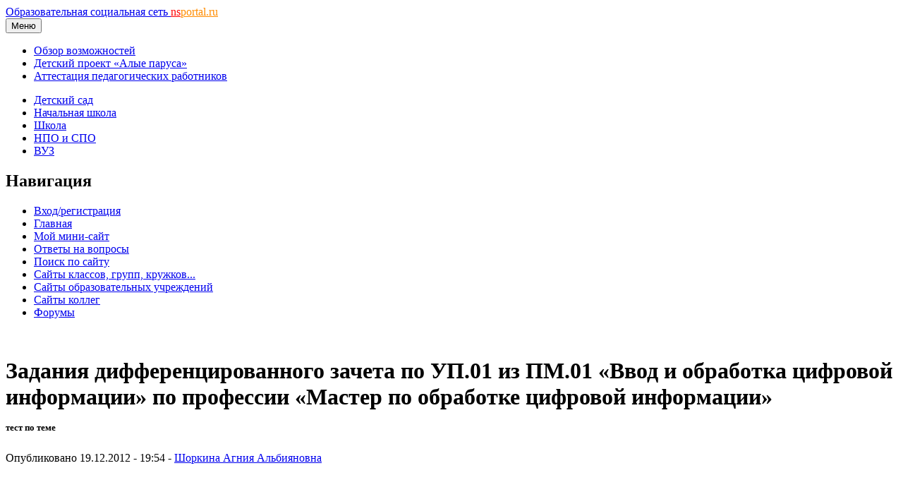

--- FILE ---
content_type: text/html; charset=utf-8
request_url: https://nsportal.ru/npo-spo/informatika-i-vychislitelnaya-tekhnika/library/2012/12/19/zadaniya-differentsirovannogo
body_size: 13276
content:
<!DOCTYPE html>

<html xmlns="http://www.w3.org/1999/xhtml" lang="ru" dir="ltr" >

<head>
  <!--[if IE]><![endif]-->
<meta http-equiv="Content-Type" content="text/html; charset=utf-8" />
<meta name="Generator" content="Drupal 7 (http://drupal.org)" />
<link rel="canonical" href="/npo-spo/informatika-i-vychislitelnaya-tekhnika/library/2012/12/19/zadaniya-differentsirovannogo" />
<link rel="shortlink" href="/node/467957" />
<meta name="description" content="&amp;nbsp;&amp;nbsp;Задания дифференцированного зачета&amp;nbsp;по УП.01 из ПМ.01 «Ввод и обработка цифровой информации» по профессии «Мастер по обработке цифровой информации»" />
<link rel="shortcut icon" href="https://nsportal.ru/sites/all/themes/acquia_marina/favicon.ico" type="image/vnd.microsoft.icon" />
  <title> задания дифференцированного зачета  по уп.01 из пм.01 «ввод и обработка цифровой информации»  по профессии «мастер по обработке цифровой информации»  | Тест по теме:  | Образовательная социальная сеть</title>
  <meta name="viewport" content="width=device-width,initial-scale=1">
  <noscript id="advagg_loadcss_0">
<link type="text/css" rel="stylesheet" href="/sites/default/files/advagg_css/css__BJ6Ou6QsBRtnFTmxaakamOIS8n4QswDP2XnnZ1sxtaM__NBuvkP6eInGIkb1aJvUHx5PX79XApuxBDkk_77W5tYk__xK8RrS6Elbeb-uFsk6sQnqBT0LQWi9ruFM_5ORYTRxs.css" media="all" />
</noscript><link type="text/css" rel="preload" href="/sites/default/files/advagg_css/css__BJ6Ou6QsBRtnFTmxaakamOIS8n4QswDP2XnnZ1sxtaM__NBuvkP6eInGIkb1aJvUHx5PX79XApuxBDkk_77W5tYk__xK8RrS6Elbeb-uFsk6sQnqBT0LQWi9ruFM_5ORYTRxs.css" media="all" as="style" onload="this.onload=null;this.rel=&#039;stylesheet&#039;" />
<noscript id="advagg_loadcss_1">
<link type="text/css" rel="stylesheet" href="/sites/default/files/advagg_css/css__rxlkNswgFNTxNaSPriAIXx4ZlwBOB3RlBPezSG6R9_M__VHgdJ4r9tHl_YrvPjndJ9qh877SF9D0BV0kuzFGik7Y__xK8RrS6Elbeb-uFsk6sQnqBT0LQWi9ruFM_5ORYTRxs.css" media="all" />
</noscript><link type="text/css" rel="preload" href="/sites/default/files/advagg_css/css__rxlkNswgFNTxNaSPriAIXx4ZlwBOB3RlBPezSG6R9_M__VHgdJ4r9tHl_YrvPjndJ9qh877SF9D0BV0kuzFGik7Y__xK8RrS6Elbeb-uFsk6sQnqBT0LQWi9ruFM_5ORYTRxs.css" media="all" as="style" onload="this.onload=null;this.rel=&#039;stylesheet&#039;" />
<noscript id="advagg_loadcss_2">
<link type="text/css" rel="stylesheet" href="/sites/default/files/advagg_css/css__8jBW-Lo5reUrBL2FliSSTWFQsGhiYw497y-OGr29L0Y__OCx0p2JvmwOp6HjsW_VWFRWXTpw29Jx3X0cVZEx5yEU__xK8RrS6Elbeb-uFsk6sQnqBT0LQWi9ruFM_5ORYTRxs.css" media="all" />
</noscript><link type="text/css" rel="preload" href="/sites/default/files/advagg_css/css__8jBW-Lo5reUrBL2FliSSTWFQsGhiYw497y-OGr29L0Y__OCx0p2JvmwOp6HjsW_VWFRWXTpw29Jx3X0cVZEx5yEU__xK8RrS6Elbeb-uFsk6sQnqBT0LQWi9ruFM_5ORYTRxs.css" media="all" as="style" onload="this.onload=null;this.rel=&#039;stylesheet&#039;" />
<noscript id="advagg_loadcss_3">
<link type="text/css" rel="stylesheet" href="/sites/default/files/advagg_css/css__UjpsJAPU8laR8ahZaR7mDTrTIbEUfx6ojtntXO4DDMg__XzxbfvF62JIagzPQvJTYUOB8YCyfSpjpBIo6Rw5I9Lo__xK8RrS6Elbeb-uFsk6sQnqBT0LQWi9ruFM_5ORYTRxs.css" media="all" />
</noscript><link type="text/css" rel="preload" href="/sites/default/files/advagg_css/css__UjpsJAPU8laR8ahZaR7mDTrTIbEUfx6ojtntXO4DDMg__XzxbfvF62JIagzPQvJTYUOB8YCyfSpjpBIo6Rw5I9Lo__xK8RrS6Elbeb-uFsk6sQnqBT0LQWi9ruFM_5ORYTRxs.css" media="all" as="style" onload="this.onload=null;this.rel=&#039;stylesheet&#039;" />
<noscript id="advagg_loadcss_4">
<link type="text/css" rel="stylesheet" href="/sites/default/files/advagg_css/css__hx9HX1yrccf0X4T0Y1L8q3mPObfLmvr3Pe0padQOqUY__Vw1dcZCVx1HWTw6z5hTEWydesrOvKCSXdehzDJ7wzWA__xK8RrS6Elbeb-uFsk6sQnqBT0LQWi9ruFM_5ORYTRxs.css" media="all" />
</noscript><link type="text/css" rel="preload" href="/sites/default/files/advagg_css/css__hx9HX1yrccf0X4T0Y1L8q3mPObfLmvr3Pe0padQOqUY__Vw1dcZCVx1HWTw6z5hTEWydesrOvKCSXdehzDJ7wzWA__xK8RrS6Elbeb-uFsk6sQnqBT0LQWi9ruFM_5ORYTRxs.css" media="all" as="style" onload="this.onload=null;this.rel=&#039;stylesheet&#039;" />
<noscript id="advagg_loadcss_5">
<link type="text/css" rel="stylesheet" href="/sites/default/files/advagg_css/css__kPhAGYhSM0SMndQWCezwAKHkbjT1D9jJA6LxzyoCaVg__XRb3TRxAxSp9mVz4440E8Xcx-OAdgwIkLacgcjJ4C6Y__xK8RrS6Elbeb-uFsk6sQnqBT0LQWi9ruFM_5ORYTRxs.css" media="all" />
</noscript><link type="text/css" rel="preload" href="/sites/default/files/advagg_css/css__kPhAGYhSM0SMndQWCezwAKHkbjT1D9jJA6LxzyoCaVg__XRb3TRxAxSp9mVz4440E8Xcx-OAdgwIkLacgcjJ4C6Y__xK8RrS6Elbeb-uFsk6sQnqBT0LQWi9ruFM_5ORYTRxs.css" media="all" as="style" onload="this.onload=null;this.rel=&#039;stylesheet&#039;" />
<noscript id="advagg_loadcss_6">
<link type="text/css" rel="stylesheet" href="/sites/default/files/advagg_css/css__BVHzQlwB-JdHwstKl0rMuQSAmkhl7RXf3V2txiHtMhQ__wq2cMTqH2xzpUaajNK-ntVjmRA-Umb0bp3Uq5h5tINo__xK8RrS6Elbeb-uFsk6sQnqBT0LQWi9ruFM_5ORYTRxs.css" media="all" />
</noscript><link type="text/css" rel="preload" href="/sites/default/files/advagg_css/css__BVHzQlwB-JdHwstKl0rMuQSAmkhl7RXf3V2txiHtMhQ__wq2cMTqH2xzpUaajNK-ntVjmRA-Umb0bp3Uq5h5tINo__xK8RrS6Elbeb-uFsk6sQnqBT0LQWi9ruFM_5ORYTRxs.css" media="all" as="style" onload="this.onload=null;this.rel=&#039;stylesheet&#039;" />
<noscript id="advagg_loadcss_7">
<link type="text/css" rel="stylesheet" href="/sites/default/files/advagg_css/css__8G_KhNEQQnr64ryGMSvavmodDUQ7t1rQZk4gl69Ghuo__7g40UeM74r8hkrzDC6Hbb7RReIGNu-Jsb5XAbAPKIeA__xK8RrS6Elbeb-uFsk6sQnqBT0LQWi9ruFM_5ORYTRxs.css" media="all" />
</noscript><link type="text/css" rel="preload" href="/sites/default/files/advagg_css/css__8G_KhNEQQnr64ryGMSvavmodDUQ7t1rQZk4gl69Ghuo__7g40UeM74r8hkrzDC6Hbb7RReIGNu-Jsb5XAbAPKIeA__xK8RrS6Elbeb-uFsk6sQnqBT0LQWi9ruFM_5ORYTRxs.css" media="all" as="style" onload="this.onload=null;this.rel=&#039;stylesheet&#039;" />
<noscript id="advagg_loadcss_8">
<link type="text/css" rel="stylesheet" href="/sites/default/files/advagg_css/css__VGOqjxsFFEzMY8PCrvgGXVcSuzWTbQ9M7UnP5Da5A28__0V_1IWvP3HwIlFX4KGj-7jjrhEJMIMWx7Rkae3uupKo__xK8RrS6Elbeb-uFsk6sQnqBT0LQWi9ruFM_5ORYTRxs.css" media="all" />
</noscript><link type="text/css" rel="preload" href="/sites/default/files/advagg_css/css__VGOqjxsFFEzMY8PCrvgGXVcSuzWTbQ9M7UnP5Da5A28__0V_1IWvP3HwIlFX4KGj-7jjrhEJMIMWx7Rkae3uupKo__xK8RrS6Elbeb-uFsk6sQnqBT0LQWi9ruFM_5ORYTRxs.css" media="all" as="style" onload="window.advagg_mod_loadcss = function() {if (window.jQuery) {if (jQuery.isFunction(jQuery.holdReady)){jQuery.holdReady(false);}} else {setTimeout(advagg_mod_loadcss, 100);}};setTimeout(advagg_mod_loadcss, 200);this.onload=null;this.rel=&#039;stylesheet&#039;" />
  <link href="/sites/all/themes/acquia_marina/css/bootstrap.min.css?0" rel="stylesheet">
  <link href="/sites/all/themes/acquia_marina/css/main.min.css?0" rel="stylesheet">
  <link href="/sites/all/themes/acquia_marina/css/main-md.min.css?0" rel="stylesheet" media="(min-width:768px)">
  <link rel="preload" href="/sites/all/themes/acquia_marina/css/advanced.min.css?0" as="style" onload="this.onload=null;this.rel='stylesheet'">
  <noscript><link rel="stylesheet" href="/sites/all/themes/acquia_marina/css/advanced.min.css?0"></noscript>
  <script defer src="/sites/all/themes/acquia_marina/_js/main.min.js?3"></script>
  <script>
<!--//--><![CDATA[//><!--
function advagg_fallback(file){var head = document.getElementsByTagName("head")[0];var script = document.createElement("script");script.src = file;script.type = "text/javascript";head.appendChild(script);};
//--><!]]>
</script>
<script src="//ajax.googleapis.com/ajax/libs/jquery/1.7.2/jquery.min.js" onload="if(jQuery.isFunction(jQuery.holdReady)){jQuery.holdReady(true);jQuery.holdReady(true);}" onerror="advagg_fallback(&#039;/sites/all/modules/jquery_update/replace/jquery/1.7/jquery.min.js&#039;);"></script>
<script src="/sites/default/files/advagg_js/js__ZyeOaiFuDejQQbhUV7yg7atYZnj4WLfH77o0scv4068__jeShjS1-sEwOx4dbB-NSBsCnxWfNslS1Nkgx4CZngGA__xK8RrS6Elbeb-uFsk6sQnqBT0LQWi9ruFM_5ORYTRxs.js" defer="defer" onload="
function advagg_mod_2() {
  // Count how many times this function is called.
  advagg_mod_2.count = ++advagg_mod_2.count || 1;
  try {
    if (advagg_mod_2.count <= 40) {
      init_drupal_core_settings();

      // Set this to 100 so that this function only runs once.
      advagg_mod_2.count = 100;
    }
  }
  catch(e) {
    if (advagg_mod_2.count >= 40) {
      // Throw the exception if this still fails after running 40 times.
      throw e;
    }
    else {
      // Try again in 1 ms.
      window.setTimeout(advagg_mod_2, 1);
    }
  }
}
function advagg_mod_2_check() {
  if (window.init_drupal_core_settings && window.jQuery && window.Drupal) {
    advagg_mod_2();
  }
  else {
    window.setTimeout(advagg_mod_2_check, 1);
  }
}
advagg_mod_2_check();"></script>
<script src="/sites/default/files/advagg_js/js__1EQrqF0xK1oOdXmfVgbw9rBqbQVr6ZNR7LIb6JDEoLc__YlakCAEHa-d_6-AG48Qp2C7cl58YBmXwzLt5KEIo7U8__xK8RrS6Elbeb-uFsk6sQnqBT0LQWi9ruFM_5ORYTRxs.js" defer="defer"></script>
<script>
<!--//--><![CDATA[//><!--
/*eslint-disable */
/*! loadCSS rel=preload polyfill. [c]2017 Filament Group, Inc. MIT License */
!function(t){"use strict";t.loadCSS||(t.loadCSS=function(){});var e=loadCSS.relpreload={};if(e.support=function(){var e;try{e=t.document.createElement("link").relList.supports("preload")}catch(t){e=!1}return function(){return e}}(),e.bindMediaToggle=function(t){function e(){t.media=a}var a=t.media||"all";t.addEventListener?t.addEventListener("load",e):t.attachEvent&&t.attachEvent("onload",e),setTimeout(function(){t.rel="stylesheet",t.media="only x"}),setTimeout(e,3e3)},e.poly=function(){if(!e.support())for(var a=t.document.getElementsByTagName("link"),n=0;n<a.length;n++){var o=a[n];"preload"!==o.rel||"style"!==o.getAttribute("as")||o.getAttribute("data-loadcss")||(o.setAttribute("data-loadcss",!0),e.bindMediaToggle(o))}},!e.support()){e.poly();var a=t.setInterval(e.poly,500);t.addEventListener?t.addEventListener("load",function(){e.poly(),t.clearInterval(a)}):t.attachEvent&&t.attachEvent("onload",function(){e.poly(),t.clearInterval(a)})}"undefined"!=typeof exports?exports.loadCSS=loadCSS:t.loadCSS=loadCSS}("undefined"!=typeof global?global:this);
//--><!]]>
</script>
<script>
<!--//--><![CDATA[//><!--
function init_drupal_core_settings() {jQuery.extend(Drupal.settings,{"basePath":"\/","pathPrefix":"","setHasJsCookie":0,"ajaxPageState":{"theme":"acquia_marina","theme_token":"QRj6RlB75WSdRSg2_AUNre-tw_dAeKy4nvbp_vtJbCI"},"heartbeat_language":"ru","heartbeat_poll_url":"https:\/\/nsportal.ru\/heartbeat\/js\/poll","heartbeat_comment_post_url":"https:\/\/nsportal.ru\/heartbeat\/comment\/post","heartbeat_comment_load_url":"https:\/\/nsportal.ru\/heartbeat\/comments\/load\/js","my_cache":{"uid":"18464","type":"node","node_type":"book_po","nid":"467957","path":"\/npo-spo\/informatika-i-vychislitelnaya-tekhnika\/library\/2012\/12\/19\/zadaniya-differentsirovannogo"}}); 
if(jQuery.isFunction(jQuery.holdReady)){jQuery.holdReady(false);}} if(window.jQuery && window.Drupal){init_drupal_core_settings();}
//--><!]]>
</script>
  <script defer src="/sites/all/themes/acquia_marina/_js/advanced.min.js?6"></script>
</head>
<body id="pid-npo-spo-informatika-i-vychislitelnaya-tekhnika-library-2012-12-19-zadaniya-differentsirovannogo" class="html not-front not-logged-in one-sidebar sidebar-first page-node page-node- page-node-467957 node-type-book-po font-size-16 grid-type-fluid grid-width-16 fluid-100 sidebars-split" >
  
<!-- page-top region -->
  <div id="page-top" class="region region-page-top page-top">
    <div id="page-top-inner" class="page-top-inner inner">
          </div><!-- /page-top-inner -->
  </div><!-- /page-top -->
  <div id="page" class="page mx-auto">
<div id="page-inner" class="page-inner">
<div id="header-group-wrapper" class="header-group-wrapper full-width clearfix">
<div id="header-group" class="header-group region grid16-16">
<div id="header-group-inner" class="header-group-inner inner clearfix pt-0 pt-md-2">
<header>
<nav class="navbar navbar-expand-lg navbar-light">
<div class="logo"></div>
<div id="site-name" class="flex-grow-1"><a title="На главную" href="/" rel="home">Образовательная социальная сеть <span class="d-none d-sm-block"><font color="red">ns</font><font color="darkorange">portal.ru</font></span></a></div>
<button type="button" class="navbar-toggler" data-bs-toggle="collapse" data-bs-target="#navbarCollapse">
<span class="d-none d-sm-inline h6">Меню</span>
<span class="navbar-toggler-icon"></span>
</button>
<div id="navbarCollapse" class="collapse navbar-collapse w-lg-auto">
<div class="navbar-nav">
<div class="marina-list-raquo">
<ul id="right-top-menu" class="menu"><li class="first"><a href="/page/bystryi-start" title="">Обзор возможностей</a></li><li><a href="/ap" title="">Детский проект «Алые паруса»</a></li><li class="last"><a href="/attestatsiya-pedagogicheskikh-rabotnikov" title="">Аттестация педагогических работников</a></li></ul>      
</div>
</div>
</div>
</nav>
<nav class="navbar navbar-expand-lg navbar-light navbar-sections">
<div id="navbarCollapse" class="collapse navbar-collapse justify-content-end">
<div class="navbar-nav">
<div class="block-superfish"><ul id="my-superfish-menu" class="menu sf-menu sf-horizontal d-none d-lg-block"><li><a href="/detskiy-sad">Детский сад</a></li><li><a href="/nachalnaya-shkola">Начальная школа</a></li><li><a href="/shkola">Школа</a><ul class="sf-submenu" style="display:none;"></ul></li><li><a href="/npo-spo">НПО и СПО</a></li><li><a href="/vuz">ВУЗ</a></li></ul></div>
</div>
</div>
</nav>
</header>
</div>
</div>
</div>
<div class="preface-top-outer"><div id="new-private-messages"></div></div>
<div id="main-wrapper" class="main-wrapper full-width clearfix">
<div id="main" class="main region grid16-16">
<div id="main-inner" class="row main-inner inner clearfix">

<!-- sidebar-first region -->
  <div id="sidebar-first" class="region region-sidebar-first sidebar-first nested grid16-4 sidebar col-3 d-none d-lg-block">
    <div id="sidebar-first-inner" class="sidebar-first-inner inner">
      <div id="block-my_bloks-8" class="block block-my-bloks first  odd">
<div class="inner clearfix gutter">
<div class="inner-wrapper">
<div class="inner-inner">
<div class="content clearfix">
<div id="node-user-login-block"></div></div>
</div>
</div>
</div>
</div><div id="block-my_bloks-6" class="block block-my-bloks   even">
<div class="inner clearfix gutter">
<div class="inner-wrapper">
<div class="inner-inner">
<div class="content clearfix">
<div id="order-svid-public"></div></div>
</div>
</div>
</div>
</div><div id="block-my_bloks-10" class="block block-my-bloks marina-list-raquo marina-gradient-rounded-corners icon-star title-icon marina-title-rounded-green   odd">
<div class="inner clearfix gutter">
<div class="inner-wrapper">
<div class="inner-inner">
<div class="block-icon pngfix"></div>
<h2 class="title block-title">Навигация</h2>
<div class="content clearfix">
<div class="item-list"><ul id="my-menu-navigation"><li class="first"><a href="user/login?destination=/npo-spo/informatika-i-vychislitelnaya-tekhnika/library/2012/12/19/zadaniya-differentsirovannogo">Вход/регистрация</a></li>
<li><a href="/">Главная</a></li>
<li><a href="/my_mini-sait">Мой мини-сайт</a></li>
<li><a href="/page/otvety-na-chasto-zadavaemye-voprosy">Ответы на вопросы</a></li>
<li><a href="/page/poisk-po-saitu">Поиск по сайту</a></li>
<li><a href="/site/all/sites">Сайты классов, групп, кружков...</a></li>
<li><a href="/sites_ou">Сайты образовательных учреждений</a></li>
<li><a href="/users">Сайты коллег</a></li>
<li class="last"><a href="/forum">Форумы</a></li>
</ul></div></div>
</div>
</div>
</div>
</div><div id="block-block-276" class="block block-block  last even">
<div class="inner clearfix gutter">
<div class="inner-wrapper">
<div class="inner-inner">
<div class="content clearfix">
<p>   </p>
</div>
</div>
</div>
</div>
</div>    </div><!-- /sidebar-first-inner -->
  </div><!-- /sidebar-first -->
<div id="main-group" class="col main-group region nested col-lg-9">
<div id="main-group-inner" class="main-group-inner inner">
<div id="main-content" class="main-content region nested">
<div id="main-content-inner" class="main-content-inner inner">
<div id="content-group" class="content-group region nested " style="width:100%"">
<div id="content-group-inner" class="content-group-inner inner">
<div id="content-region" class="content-region region nested">
<div id="content-region-inner" class="content-region-inner inner">
<a id="main-content-area"></a>
<div id="content-tabs" class="content-tabs block"></div>
<h1 class="title gutter">
 Задания дифференцированного зачета  по УП.01 из ПМ.01 «Ввод и обработка цифровой информации»  по профессии «Мастер по обработке цифровой информации» <br><font size="2">тест по теме </font></h1>

<!-- content region -->
  <div id="content" class="region region-content content nested grid16-12" style="width:100%">
    <div id="content-inner" class="content-inner inner">
      <div id="block-system-main" class="block block-system first last odd">
<div class="inner clearfix gutter">
<div class="inner-wrapper">
<div class="inner-inner">
<div class="content clearfix">
<div id="node-467957" class="node node-book-po node-promoted odd full-node clearfix">

    
      
  <div class="submitted">
Опубликовано 19.12.2012 - 19:54 - <a href="/shorkina" title="Шоркина Агния Альбияновна
    Учитель математики и информатики 
    Республика Татарстан" class="username">Шоркина Агния Альбияновна</a></div>
  
<div class="content">
    <div class="field field-name-body field-type-text-with-summary field-label-hidden"><div class="field-items"><div class="field-item even"> <p> </p><p style="text-align: center;"> </p><p style="text-align: center;"><strong>Задания дифференцированного зачета</strong></p><p style="text-align: center;"><strong> по УП.01 из ПМ.01 «Ввод и обработка цифровой информации» </strong></p><p style="text-align: center;"><strong>по профессии «Мастер по обработке цифровой информации»</strong></p> </div></div></div><h2 class="download">Скачать:</h2><div class="field field-name-upload field-type-file field-label-hidden"><div class="field-items"><div class="field-item even"><table class="sticky-enabled">
 <thead><tr><th>Вложение</th><th>Размер</th> </tr></thead>
<tbody>
 <tr class="odd"><td><span class="file"><img class="file-icon" alt="Microsoft Office document icon" title="application/msword" src="/modules/file/icons/x-office-document.png" /> <a href="https://nsportal.ru/sites/default/files/2012/12/19/difzachet_uchebnaya_praktika_.01.doc" type="application/msword; length=70144">difzachet_uchebnaya_praktika_.01.doc</a></span></td><td>68.5 КБ</td> </tr>
</tbody>
</table>
</div></div></div></div>
  

<br><div class="docpreview block marina-gradient-rounded-corners marina-title-rounded-green"><div class="inner clearfix"><div class="inner-wrapper"><div class="inner-inner"><h2 class="pane-title-center">Предварительный просмотр:</h2><div class="preview" id="doc3192330"><style type="text/css">#doc3192330 ol{margin:0;padding:0}#doc3192330 .c14{vertical-align:top;width:246.4pt;border-style:solid;border-color:#000000;border-width:0pt;padding:0pt 5.4pt 0pt 5.4pt}#doc3192330 .c15{vertical-align:top;width:290pt;border-style:solid;border-color:#000000;border-width:0pt;padding:0pt 5.4pt 0pt 5.4pt}#doc3192330 .c0{line-height:1.0;height:11pt;text-align:center;direction:ltr}#doc3192330 .c13{max-width:496.1pt;background-color:#ffffff;padding:9pt 49.6pt 9pt 49.6pt}#doc3192330 .c2{line-height:1.0;text-align:justify;direction:ltr}#doc3192330 .c3{line-height:1.0;text-align:center;direction:ltr}#doc3192330 .c6{line-height:1.0;direction:ltr;margin-left:86.6pt}#doc3192330 .c1{font-size:10pt;font-family:"Times New Roman"}#doc3192330 .c4{font-size:12pt;font-family:"Times New Roman"}#doc3192330 .c7{font-style:italic;font-weight:bold}#doc3192330 .c9{line-height:1.0;direction:ltr}#doc3192330 .c11{font-style:italic}#doc3192330 .c12{height:11pt}#doc3192330 .c5{margin-left:7.1pt}#doc3192330 .c8{height:0pt}#doc3192330 .c16{border-collapse:collapse}#doc3192330 .c17{text-decoration:underline}#doc3192330 .c10{font-weight:bold}#doc3192330 .title{padding-top:24pt;line-height:1.15;text-align:left;color:#000000;font-size:36pt;font-family:"Arial";font-weight:bold;padding-bottom:6pt}#doc3192330 .subtitle{padding-top:18pt;line-height:1.15;text-align:left;color:#666666;font-style:italic;font-size:24pt;font-family:"Georgia";padding-bottom:4pt}#doc3192330 li{color:#000000;font-size:11pt;font-family:"Arial"}#doc3192330 p{color:#000000;font-size:11pt;margin:0;font-family:"Arial"}#doc3192330 h1{padding-top:24pt;line-height:1.15;text-align:left;color:#000000;font-size:24pt;font-family:"Arial";font-weight:bold;padding-bottom:6pt}#doc3192330 h2{padding-top:18pt;line-height:1.15;text-align:left;color:#000000;font-size:18pt;font-family:"Arial";font-weight:bold;padding-bottom:4pt}#doc3192330 h3{padding-top:14pt;line-height:1.15;text-align:left;color:#000000;font-size:14pt;font-family:"Arial";font-weight:bold;padding-bottom:4pt}#doc3192330 h4{padding-top:12pt;line-height:1.15;text-align:left;color:#000000;font-size:12pt;font-family:"Arial";font-weight:bold;padding-bottom:2pt}#doc3192330 h5{padding-top:11pt;line-height:1.15;text-align:left;color:#000000;font-size:11pt;font-family:"Arial";font-weight:bold;padding-bottom:2pt}#doc3192330 h6{padding-top:10pt;line-height:1.15;text-align:left;color:#000000;font-size:10pt;font-family:"Arial";font-weight:bold;padding-bottom:2pt}#doc3192330 </style><p class="c3"><span class="c1 c10"> </span></p><p class="c0"><span class="c4"></span></p><p class="c0"><span class="c4"></span></p><a href="#" name="04a88809b514c8f217c88a567c703cacdbe254ef"></a><a href="#" name="0"></a><table cellpadding="0" cellspacing="0" class="c16"><tbody><tr class="c8"><td class="c14"><p class="c9"><span class="c4">Согласовано<br></span></p><p class="c9"><span class="c4">Руководитель МО<br></span></p><p class="c9"><span class="c4">_________________Л.В.Гарапова <br></span></p><p class="c9"><span class="c4">«_____» _____________2012г.<br></span></p><p class="c9 c12"><span class="c4"></span></p></td><td class="c15"><p class="c6"><span class="c4">Утверждено<br></span></p><p class="c6"><span class="c4">Директор ПУ №135<br></span></p><p class="c6"><span class="c4">________________А.А.Хасанов <br></span></p><p class="c6"><span class="c4">«_____» ____________ 2012г.<br></span></p><p class="c9 c12"><span class="c4"></span></p></td></tr></tbody></table><p class="c0"><span class="c4"></span></p><p class="c0"><span class="c4"></span></p><p class="c0"><span class="c4"></span></p><p class="c0"><span class="c4"></span></p><p class="c0"><span class="c4"></span></p><p class="c0"><span class="c4"></span></p><p class="c0"><span class="c4"></span></p><p class="c0"><span class="c4"></span></p><p class="c0"><span class="c4"></span></p><p class="c0"><span class="c4"></span></p><p class="c0"><span class="c4"></span></p><p class="c0"><span class="c4"></span></p><p class="c0"><span class="c4"></span></p><p class="c0"><span class="c4"></span></p><p class="c0"><span class="c4"></span></p><p class="c0"><span class="c4"></span></p><p class="c0"><span class="c4"></span></p><p class="c0"><span class="c4"></span></p><p class="c3"><span class="c4 c10">Задания дифференцированного зачета</span></p><p class="c3"><span class="c4 c10"> по УП.01 из ПМ.01 «Ввод и обработка цифровой информации» </span></p><p class="c3"><span class="c4 c10">по профессии «Мастер по обработке цифровой информации»</span></p><p class="c0"><span class="c4"></span></p><p class="c3"><span class="c4">   </span></p><p class="c0"><span class="c4"></span></p><p class="c0"><span class="c4"></span></p><p class="c0"><span class="c4"></span></p><p class="c0"><span class="c4"></span></p><p class="c0"><span class="c4"></span></p><p class="c0"><span class="c4"></span></p><p class="c0"><span class="c4"></span></p><p class="c0"><span class="c4"></span></p><p class="c0"><span class="c4"></span></p><p class="c0"><span class="c4"></span></p><p class="c0"><span class="c4"></span></p><p class="c0"><span class="c4"></span></p><p class="c0"><span class="c4"></span></p><p class="c0"><span class="c4"></span></p><p class="c0"><span class="c4"></span></p><p class="c0"><span class="c4"></span></p><p class="c0"><span class="c4"></span></p><p class="c0"><span class="c4"></span></p><p class="c0"><span class="c4"></span></p><p class="c0"><span class="c4"></span></p><p class="c0"><span class="c4"></span></p><p class="c0"><span class="c4"></span></p><p class="c0"><span class="c4"></span></p><p class="c0"><span class="c4"></span></p><p class="c3"><span class="c4">с. Б.Кайбицы</span></p><p class="c0"><span class="c4"></span></p><p class="c0"><span class="c4"></span></p><p class="c0"><span class="c4"></span></p><p class="c0"><span class="c4"></span></p><p class="c3"><span class="c1">Билет № 1</span></p><p class="c2"><span class="c1">Практическое задание </span></p><p class="c2"><span class="c1">а) Из документа MS Word скопировать 20-изначное число в MS Excel двумя способами. Для файла папки C:\Windows\TEMP  Установить атрибут “скрытый”. Снять атрибут “скрытый”.</span></p><p class="c2"><span class="c1">б) MS Word. Составить таблицу, состоящую из 5 столбцов и 10 строк. Высота строк с точностью 1,5 см, а ширина столбцов – 3см.</span></p><p class="c3"><span class="c1">Билет № 2 </span></p><p class="c2"><span class="c1">Практическое задание</span></p><p class="c2"><span class="c1">а) Создать свою визитную карточку. </span></p><p class="c2"><span class="c1">б) Расположить панель задач на верхней части экрана и  закрепить, в панели быстрого запуска разместить ярлык для документа MS Word. В панели индикации менять дату на 25 августа 2011года, время – 9.00</span></p><p class="c3"><span class="c1">Билет № 3 </span></p><p class="c2"><span class="c1">Практическое задание </span></p><p class="c2"><span class="c1">а) Представить содержимое окна «Мой компьютер» в виде таблицы (мелкие значки).</span></p><p class="c2"><span class="c1">б) Удалить и установить пакет Microsoft Office 2007.</span></p><p class="c3"><span class="c1">Билет №  4 </span></p><p class="c2"><span class="c1">Практическое задание </span></p><p class="c2"><span class="c1">а) Выстроить значки на рабочем столе по имени (автоматически). </span></p><p class="c2"><span class="c1">б) Удаление и установка принтера.    </span></p><p class="c3"><span class="c1">Билет №  5 </span></p><p class="c2"><span class="c1">Практическое задание </span></p><p class="c2"><span class="c1">а) С помощью Главного меню выполнить поиск файлов, имеющих расширение doc, созданных в последние 6 месяцев и имеющих размер не менее 15 килобайт. </span></p><p class="c2"><span class="c1">б) Напечатать фрагмент из журнала.</span></p><p class="c3"><span class="c1">Билет №  6 </span></p><p class="c2"><span class="c1">Практическое задание </span></p><p class="c2"><span class="c1">а) Установить в качестве фона рабочего стола рисунок Windows XP. Убрать фон. </span></p><p class="c2"><span class="c1">б) Создать диаграмму посещаемости 112 группы за январь месяц, извлекая данные из журнала посещаемости.</span></p><p class="c3"><span class="c1">Билет № 7 </span></p><p class="c2"><span class="c1">Практическое задание</span></p><p class="c2"><span class="c1">а) Установить объем корзины 3% от объема диска. Очистить содержимое корзины.     Изменить расширение doc на docx файла из папки Мои документы. </span></p><p class="c2"><span class="c1">б) Монтаж музыки (любые четыре мелодии), продолжительность 3 минуты (Программа Audacity).</span></p><p class="c3"><span class="c1">Билет № 8 </span></p><p class="c2"><span class="c1">Практическое задание </span></p><p class="c2"><span class="c1">а) Определить размер и количество свободного места на диске С:\</span></p><p class="c2"><span class="c1">б) Создать поздравительный лист размера 10х21см, посвященный ко дню смеха с использованием рисунков и фигурных текстов. (Выбор программы произвольный)</span></p><p class="c3"><span class="c1">Билет № 9</span></p><p class="c9"><span class="c1">Практическое задание</span></p><p class="c9"><span class="c1">а) Изменить подписи объектов и значков.</span></p><p class="c9"><span class="c1">б) Загрузить файл UPR4 (Мои документы – папка  UPR-EXCE – файл UPR4) и выполнить следующие задания: строки 5-8 и столбцы 6-7 скрыть, копировать и вставить на другой лист. Ориентация листа альбомная, уместить не более чем в одной странице в ширину и не более одной странице в высоту.</span></p><p class="c3"><span class="c1">Билет № 10 </span></p><p class="c9"><span class="c1">Практическое задание</span></p><p class="c9 c5"><span class="c1">а) Запустить панель быстрого запуска.</span></p><p class="c9 c5"><span class="c1">б) Создание видеоролика с помощью Movie Maker.</span></p><p class="c3"><span class="c1">Билет № 11 </span></p><p class="c2"><span class="c1">Практическое задание</span></p><p class="c2"><span class="c1">а) Microsoft Word (2003).  В тексте любого файла </span><span class="c1 c7">Мои документы</span><span class="c1 c10"> </span><span class="c1">включить анимацию “красные муравьи”. Закрыть файл без сохранения.</span></p><p class="c2"><span class="c1">б) На отрезке [1;2] с шагом 0,2 протабулировать функцию у = 3sin3 + 0,35х – 3,8 и построить диаграмму. Распечатать диаграмму.</span></p><p class="c0"><span class="c4"></span></p><p class="c3"><span class="c1">Билет № 12 </span></p><p class="c2"><span class="c1">Практическое задание </span></p><p class="c2"><span class="c1">а) Microsoft Word. Изменить шрифт первого абзаца текста любого файла из </span><span class="c1 c10">Моих документов </span><span class="c1">на шрифт</span></p><p class="c2"><span class="c1">Arial (размер- 12пт, начертание – полужирный курсив). Закрыть файл без сохранения. Изменить расширение doc   на docx файла или наоборот.</span></p><p class="c2"><span class="c1">б) Привести рабочий стол к следующему виду: фоновый рисунок отсутствует, заставка - </span><span class="c1 c11">Бегущая строка </span></p><p class="c2"><span class="c1">(Интервал 1мин, положение в центре, скорость низкая, цвет фона зеленый, текст  </span><span class="c1 c11">Здравия всем!)</span></p><p class="c0"><span class="c4"></span></p><p class="c0"><span class="c4"></span></p><p class="c0"><span class="c4"></span></p><p class="c0"><span class="c4"></span></p><p class="c0"><span class="c4"></span></p><p class="c0"><span class="c4"></span></p><p class="c3"><span class="c1">Билет № 13 </span></p><p class="c2"><span class="c1">Практическое задание</span></p><p class="c2"><span class="c1">а) Microsoft Word. Для всего документа любого файла </span><span class="c1 c7">Мои документы</span><span class="c1"> установить абзацные отступы 2 см, отступ справа – 1,5см, межстрочный интервал – полуторный. Написание сноски к слову </span><span class="c1 c7 c17">компьютер</span><span class="c1">  внизу страницы. Закрыть файл без сохранения. Изменить расширение doc  на docx файла или наоборот.</span></p><p class="c2"><span class="c1">б) Напечатать фрагмент из журнала.</span></p><p class="c3"><span class="c1">Билет № 14 </span></p><p class="c2"><span class="c1">Практическое задание </span></p><p class="c2"><span class="c1">а) Paint. Получить холст шириной 8см и высотой 5см. Создать три одинаковых круга и образовать их взаимное касание. Закрыть файл сохраняя. Распечатать. </span></p><p class="c2"><span class="c1">б) Создание учетной записи и удаление учетной записи.       </span></p><p class="c3"><span class="c1">Билет № 15 </span></p><p class="c2"><span class="c1">Практическое задание </span></p><p class="c2"><span class="c1">а) Paint. Получить холст шириной 8см высотой 5см. Создать прямоугольник и одну из его диагоналей</span></p><p class="c2"><span class="c1">(цвет линий – синий). К одной части прямоугольника применить заливку (цвет заливки черный), а к другой распылитель (цвет – красный). Закрыть файл сохраняя.</span></p><p class="c2"><span class="c1">б) Напечатать фрагмент из журнала.</span></p><p class="c3"><span class="c1">Билет № 16 </span></p><p class="c2"><span class="c1">Практическое задание </span></p><p class="c2"><span class="c1">а) Paint. Вставить в Paint рисунок из файла *.jpg библиотеки приложения Microsoft Office Word. Сохранить полученный файл в папке С:\Stud под именем  risunok.bmp. </span></p><p class="c2"><span class="c1">б) Создание слайда на тему «Программное обеспечение». Показ слайда.</span></p><p class="c3"><span class="c1">Билет № 17 </span></p><p class="c2"><span class="c1">Практическое задание</span></p><p class="c2"><span class="c1">а) Microsoft Word. Панель Рисование. Нарисовать ромб, круг, равнобедренный прямоугольный треугольник и правильный пятиугольник в указанном порядке. Изменить порядок расположения фигур – правильный пятиугольник, равнобедренный прямоугольный треугольник, круг, ромб. Сохранить документ в папке под своей фамилией на рабочем столе под именем temp.rtf.</span></p><p class="c2"><span class="c1">б) Создание слайда на тему: «Компьютеры». Показ слайдов. Распечатка первой страницы.</span></p><p class="c3"><span class="c1">Билет № 18 </span></p><p class="c2"><span class="c1">1. Программное обеспечение компьютера. Классификация ПО.</span></p><p class="c2"><span class="c1">2. Практическое задание</span></p><p class="c2"><span class="c1">а) Microsoft Excel. Создать новую книгу с именем Book1.xls и сохранить ее в С:\Stud*. Закрыть Book1.xls. Изменить расширение xls на xlsx файла  или наоборот.</span></p><p class="c2"><span class="c1">б) На панель форматирования добавить инструмент </span><span class="c1 c11">Язык клавиатуры.</span></p><p class="c3"><span class="c1">Билет № 19 </span></p><p class="c2"><span class="c1">Практическое задание</span></p><p class="c2"><span class="c1">а) Microsoft Excel. Установить защиту содержимого Листа 1 Книги 1, задать пароль. Продемонстрировать защиту и затем снять защиту. Изменить расширение xls на xlsx файла  или наоборот.</span></p><p class="c2"><span class="c1">б) Добавление на языковую панель чешского языка.</span></p><p class="c3"><span class="c1">Билет № 20 </span></p><p class="c2"><span class="c1">Практическое задание</span></p><p class="c2"><span class="c1">а) Microsoft Excel. Закрепить три первые строки (столбца). Снять закрепление. Для одной ячейки создать примечание. Изменить расширение файла  xls на xlsx или наоборот.</span></p><p class="c2"><span class="c1">б) Microsoft Publisher. Создание открытки на 1 апреля. Распечатка.</span></p><p class="c3"><span class="c1">Билет № 21 </span></p><p class="c2"><span class="c1">1. Текстовый редактор (процессор). Назначение и основные функции.</span></p><p class="c2"><span class="c1">2. Практическое задание</span></p><p class="c2"><span class="c1">а) Microsoft Excel. В новой рабочей книге переименовать Лист1 в Sheet1. Удалите этот лист. Изменить расширение файла  xls на xlsx или наоборот.</span></p><p class="c2"><span class="c1">б) Microsoft Publisher. Создание открытки с благодарностью. Распечатка.</span></p><p class="c3"><span class="c1">Билет № 22 </span></p><p class="c2"><span class="c1">Практическое задание</span></p><p class="c2"><span class="c1">а) Соединить имеющиеся периферийные устройства компьютера. Назвать порты и разъемы.</span></p><p class="c2"><span class="c1">б) Включение музыки. </span></p><p class="c3"><span class="c1">Билет № 23</span></p><p class="c2"><span class="c1">Практическое задание</span></p><p class="c2"><span class="c1">а) Сфотографировать членов комиссии, отправить в компьютер в папку </span><span class="c1 c10">Фото </span><span class="c1"> на рабочем столе и сделать фоновым рисунком рабочего стола.</span></p><p class="c2"><span class="c1">б) Создать на рабочем столе папку. В качестве имени папки указать свою фамилию. Удалить папку.</span></p><p class="c3"><span class="c1">Билет № 24 </span></p><p class="c2"><span class="c1">Практическое задание</span></p><p class="c9"><span class="c1">а) Снять отображение значков Рабочего стола.</span></p><p class="c9"><span class="c1">б) Создать рекламное объявление. Распечатка.</span><span class="c1 c7"> </span></p><p class="c0"><span class="c4"></span></p><p class="c0"><span class="c4"></span></p><p class="c0"><span class="c4"></span></p><p class="c0"><span class="c4"></span></p><p class="c3"><span class="c1">Билет № 25</span></p><p class="c2"><span class="c1">Практическое задание</span></p><p class="c2"><span class="c1">а) Составить прайс- лист на офисную технику (задание прилагается). Сохранить в своей папке под именем </span><span class="c1 c10">Таблица </span><span class="c1">на Рабочем столе. Составить диаграмму. Распечатать.</span></p><p class="c2"><span class="c1">б) Привести Рабочий стол к следующему виду: фоновый рисунок отсутствует, заставка – Метамарфозы (интервал 10 мин), значки упорядочить по имени. Разрешение экрана 800х600 точек.</span></p><p class="c3"><span class="c1">Билет №  26</span></p><p class="c2"><span class="c1">Практическое задание</span></p><p class="c2"><span class="c1">а) Инсталлировать программный продукт с имеющегося дистрибутива.</span></p><p class="c2"><span class="c1">б) Открыть любой Вордовский документ и изменить вид окна:  не показывать вертикальную и горизонтальную полосу прокрутки, всплывающие подсказки отсутствуют.  Изменить расширение файла doc  на docx или наоборот.</span></p><p class="c3"><span class="c1">Билет № 27</span></p><p class="c2"><span class="c1">Практическое задание</span></p><p class="c2"><span class="c1">а) Загрузить файл UPR4 (Мои документы – папка  UPR-EXCE – файл UPR4) и выполнить следующие задания: отсортировать таблицу по районам, фильтровать по районам (любые четыре района); фильтровать по классам (10, 11 классы); оставить только учеников, набравших свыше 90 баллов; показать участников, обучающихся в классах не старше 9 и отсортировать по возрастанию классы. Каждое задание сохранить в отдельном листе этого файла.</span></p><p class="c2"><span class="c1">б) Окно вордовского документа разделить на два окна и снять разделение. Изменить расширение файла doc  на docx или наоборот.</span></p><p class="c3"><span class="c1">Билет № 28</span></p><p class="c2"><span class="c1">Практическое задание</span></p><p class="c2"><span class="c1">а) Установка Операционной системы Windows XP Professional.</span></p><p class="c2"><span class="c1">б) Упорядочить значки на Рабочем столе по имени. </span></p><p class="c3"><span class="c1">Билет №29</span></p><p class="c2"><span class="c1">Практическое задание </span></p><p class="c2 c5"><span class="c1">а) Вставка шрифта Пушкин. Напечатать текст: «Александр Сергеевич Пушкин – великий русский писатель». Распечатать.</span></p><p class="c2 c5"><span class="c1">б)  Открыть несколько приложений. Расположить окна каскадом.</span></p><p class="c3 c5"><span class="c1">Билет №30</span></p><p class="c2"><span class="c1">Практическое задание </span></p><p class="c2 c5"><span class="c1">а) Сфотографировать экран и вставить в документ MS Word.</span></p><p class="c2 c5"><span class="c1">б) Загрузить файл UPR4 (Мои документы – папка  UPR-EXCE – файл UPR4) и выполнить следующие задания: отсортировать таблицу по школам, фильтровать по школам (любые четыре школы); фильтровать по классам (9, 8 классы); оставить только учеников, набравших менее 56  баллов; показать участников, обучающихся в классах не старше 10 и отсортировать по убыванию классы. Каждое задание сохранить в отдельном листе этого файла.</span></p><p class="c2 c12 c5"><span class="c4"></span></p><p class="c2 c5"><span class="c1">Экзаменатор:                      А.А.Шоркина</span></p></div></div></div></div></div><br><div class="block marina-gradient-rounded-corners marina-title-rounded-green"><div class="inner clearfix"><div class="inner-wrapper"><div class="inner-inner"><h2 class="title block-title">По теме: методические разработки, презентации и конспекты</h2><div class="others"><img class="lazyload" data-src="/sites/default/files/pictures/2012/12/08/picture-160187-1354961934.jpg"><h6><a href="/npo-spo/informatika-i-vychislitelnaya-tekhnika/library/2012/12/08/kontrolnaya-rabota-po">Контрольная работа по производственному обучению профессия "Мастер по обработке цифровой информации"</a></h6><p class="search-excerpt">Создание фирмы "Бюро путешествий" - прайс лист с описанием стран (гипертекстовые ссылки), расчет прибыли фирмы (Microsoft Excel) , создание флага страны (Paint),&nbsp;электронная анкета для посетителе...</p></div><div class="others"><h6><a href="/npo-spo/informatika-i-vychislitelnaya-tekhnika/library/2012/12/18/test-differentsirovannogo-zacheta">Тест дифференцированного зачета  по МДК. 02.01 «Технология публикации цифровой мультимедийной информации» по профессии «Мастер по обработке цифровой информации»</a></h6><p class="search-excerpt">Тестдифференцированного зачета по МДК. 02.01 «Технология публикации цифровой мультимедийной информации»по профессии «Мастер по обработке цифровой информации»...</p></div><div class="others"><h6><a href="/npo-spo/informatika-i-vychislitelnaya-tekhnika/library/2012/12/19/test-dlya-proverki-urovnya-znaniy"> ТЕСТ для проверки уровня знаний по разделу    «Сведения о сетях и технологиях» по профессии «Мастер по обработке цифровой информации» </a></h6><p class="search-excerpt">ТЕСТдля проверки уровня знаний по разделу &nbsp;&nbsp;«Сведения о сетях и технологиях»по профессии «Мастер по обработке цифровой информации»...</p></div><div class="others"><img class="lazyload" data-src="/sites/default/files/pictures/2013/11/01/picture-84343-1383304389.jpg"><h6><a href="/npo-spo/obrazovanie-i-pedagogika/library/2014/02/03/tematicheskiy-plan-i-soderzhanie-uchebnoy">Тематический план и содержание учебной дисциплины "Химия" профессии "Мастер по обработке цифровой информации"</a></h6><p class="search-excerpt">Тематический план и содержание учебной дисциплины «Химия»Профессия: «Мастер по обработке цифровой информации»Специальность: «Оператор электронно-вычислительных машин»...</p></div><div class="others"><h6><a href="/npo-spo/informatika-i-vychislitelnaya-tekhnika/library/2015/04/26/razrabotka-zadaniy-po-pm-01-mdk-01">Методическая разработка заданий по ПМ 01 МДК 01.01. УП01 "Ввод и обработка цифровой информации"</a></h6><p class="search-excerpt">ПРАКТИЧЕСКИЕ ЗАДАНИЯ ПО ПМ 01.УП 01 «Ввод и обработка цифровой информации»&nbsp;ЗАДАНИЕ 1. &nbsp;Оформить текст с таблицей в MS WORD, по указаниям инструкционной карты.&nbsp;Вспомни своего учителяВ пр...</p></div><div class="others"><h6><a href="/npo-spo/informatika-i-vychislitelnaya-tekhnika/library/2016/12/08/zadaniya-na-vpkr-po-professii">Задания на ВПКР по профессии "Мастер по обработке цифровой информации"</a></h6><p class="search-excerpt">Задания на выпускную практическую квалификационную работу по профессии "Мастер по обработке цифровой информации". 19 вариантов....</p></div><div class="others"><img class="lazyload" data-src="/sites/default/files/pictures/2017/04/08/picture-732049-1491661438.jpg"><h6><a href="/npo-spo/informatika-i-vychislitelnaya-tekhnika/library/2017/04/02/rabochaya-programma-pm-01-vvod-i">Рабочая программа ПМ 01 "Ввод и обработка цифровой информации" по профессии 09.03.01. "Мастер по обработке цифровой информации"</a></h6><p class="search-excerpt">Рабочая программа профессионального модуляПМ 01 «Ввод и обработка цифровой информации»по программам подготовки&nbsp;&nbsp; квалифицированных рабочих, служащих по профессии09.01.03 «Мастер по обработке...</p></div></div></div></div></div><br><div id="poisk-materialov" data-1="All"></div>  
  <ul class="links inline"><li class="flag-like first last"><span><span class='like-tooltip flag-like'><a href='#'>Мне нравится</a><span class='flag-throbber'>&nbsp;</span></span></span></li>
</ul>  <div class="share_buttons clearfix">Поделиться:<div class="ya-share2" data-services="vkontakte,odnoklassniki,telegram,moimir" data-url="https://nsportal.ru/npo-spo/informatika-i-vychislitelnaya-tekhnika/library/2012/12/19/zadaniya-differentsirovannogo" data-title=" задания дифференцированного зачета  по уп.01 из пм.01 «ввод и обработка цифровой информации»  по профессии «мастер по обработке цифровой информации» " ></div></div>
      &nbsp;<div class="add-new-comment-button my-button-large"></div>
</div>

</div>
</div>
</div>
</div>
</div>    </div><!-- /content-inner -->
  </div><!-- /content -->
</div>
</div>
</div>
</div>
</div>
</div>
</div>
</div>
</div>
</div>
</div>
</div>
</div>
  <div id="user_relationships_popup_form" class="user_relationships_ui_popup_form"></div><script src="/sites/default/files/advagg_js/js__S3bm1c7u9YzJnRE6QrV-HsLzADKLeupchfbrYg22kRU__S91yqV9ubUDMxzCK2GLBYdp1SFL3v48MFVTVZ3OSXjc__xK8RrS6Elbeb-uFsk6sQnqBT0LQWi9ruFM_5ORYTRxs.js" defer="defer"></script>
<script src="/sites/default/files/advagg_js/js__hxOxF7aEdhvlSyCfiIODtjKmufwiFkLnYBgfAc3JU2U__Zvl8DJBWOfPQpMnqpLsqpzRLZD7C0PqUDMlY8RRkYVw__xK8RrS6Elbeb-uFsk6sQnqBT0LQWi9ruFM_5ORYTRxs.js" defer="defer"></script>
<script src="/sites/default/files/advagg_js/js__c1zZbhXAByh0V-pY3W2l6b4e6e6URcR4okOH_epIox4__oVrjkf1Udl7K9Xgwtl5J3lSmv-cR7ynKeNmPgrmULSU__xK8RrS6Elbeb-uFsk6sQnqBT0LQWi9ruFM_5ORYTRxs.js" defer="defer"></script>
  <script defer src="https://cdn.jsdelivr.net/npm/bootstrap@5.1.0/dist/js/bootstrap.min.js" integrity="sha384-cn7l7gDp0eyniUwwAZgrzD06kc/tftFf19TOAs2zVinnD/C7E91j9yyk5//jjpt/" crossorigin="anonymous"></script>
</body>
</html>

<!-- Page cached by Boost @ 2025-11-15 01:17:28, expires @ 2026-03-07 01:17:28, lifetime 3 месяца 3 недели -->
<!-- cache/normal/nsportal.ru/npo-spo/informatika-i-vychislitelnaya-tekhnika/library/2012/12/19/zadaniya-differentsirovannogo_ -->